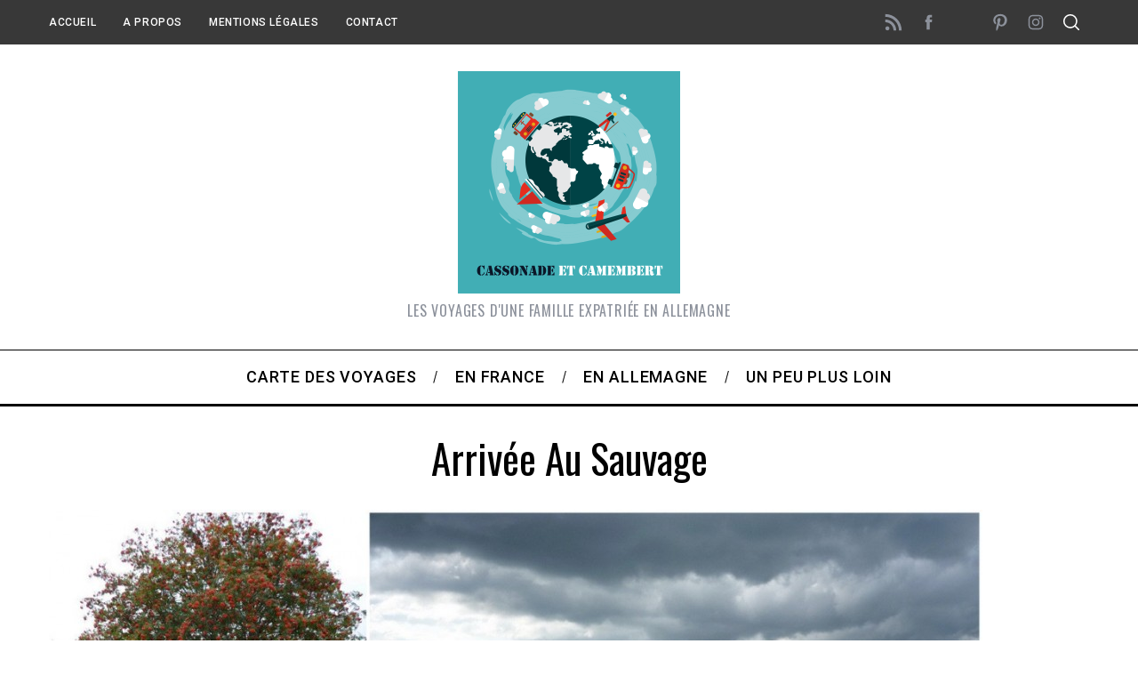

--- FILE ---
content_type: text/html; charset=UTF-8
request_url: https://www.cassonadeetcamembert.fr/2014/03/compostelle-margeride/arrivee-au-sauvage/
body_size: 17084
content:
<!doctype html>
<html lang="fr-FR">
<head>
    <meta charset="UTF-8">
    <meta name="viewport" content="width=device-width, minimum-scale=1">
    <meta name="theme-color" content="#000000">
    <link rel="profile" href="http://gmpg.org/xfn/11">
    <meta name='robots' content='index, follow, max-image-preview:large, max-snippet:-1, max-video-preview:-1' />

	<!-- This site is optimized with the Yoast SEO plugin v25.1 - https://yoast.com/wordpress/plugins/seo/ -->
	<title>Arrivée au Sauvage - Cassonade et Camembert</title>
	<link rel="canonical" href="https://www.cassonadeetcamembert.fr/2014/03/compostelle-margeride/arrivee-au-sauvage/" />
	<meta property="og:locale" content="fr_FR" />
	<meta property="og:type" content="article" />
	<meta property="og:title" content="Arrivée au Sauvage - Cassonade et Camembert" />
	<meta property="og:url" content="https://www.cassonadeetcamembert.fr/2014/03/compostelle-margeride/arrivee-au-sauvage/" />
	<meta property="og:site_name" content="Cassonade et Camembert" />
	<meta property="article:publisher" content="http://www.facebook.com/cassonadeetcamembert/" />
	<meta property="og:image" content="https://www.cassonadeetcamembert.fr/2014/03/compostelle-margeride/arrivee-au-sauvage" />
	<meta property="og:image:width" content="1200" />
	<meta property="og:image:height" content="831" />
	<meta property="og:image:type" content="image/jpeg" />
	<script type="application/ld+json" class="yoast-schema-graph">{"@context":"https://schema.org","@graph":[{"@type":"WebPage","@id":"https://www.cassonadeetcamembert.fr/2014/03/compostelle-margeride/arrivee-au-sauvage/","url":"https://www.cassonadeetcamembert.fr/2014/03/compostelle-margeride/arrivee-au-sauvage/","name":"Arrivée au Sauvage - Cassonade et Camembert","isPartOf":{"@id":"https://www.cassonadeetcamembert.fr/#website"},"primaryImageOfPage":{"@id":"https://www.cassonadeetcamembert.fr/2014/03/compostelle-margeride/arrivee-au-sauvage/#primaryimage"},"image":{"@id":"https://www.cassonadeetcamembert.fr/2014/03/compostelle-margeride/arrivee-au-sauvage/#primaryimage"},"thumbnailUrl":"https://www.cassonadeetcamembert.fr/wp-content/uploads/2009/09/Arrivée-au-Sauvage.jpg","datePublished":"2014-03-19T20:51:27+00:00","breadcrumb":{"@id":"https://www.cassonadeetcamembert.fr/2014/03/compostelle-margeride/arrivee-au-sauvage/#breadcrumb"},"inLanguage":"fr-FR","potentialAction":[{"@type":"ReadAction","target":["https://www.cassonadeetcamembert.fr/2014/03/compostelle-margeride/arrivee-au-sauvage/"]}]},{"@type":"ImageObject","inLanguage":"fr-FR","@id":"https://www.cassonadeetcamembert.fr/2014/03/compostelle-margeride/arrivee-au-sauvage/#primaryimage","url":"https://www.cassonadeetcamembert.fr/wp-content/uploads/2009/09/Arrivée-au-Sauvage.jpg","contentUrl":"https://www.cassonadeetcamembert.fr/wp-content/uploads/2009/09/Arrivée-au-Sauvage.jpg","width":1200,"height":831},{"@type":"BreadcrumbList","@id":"https://www.cassonadeetcamembert.fr/2014/03/compostelle-margeride/arrivee-au-sauvage/#breadcrumb","itemListElement":[{"@type":"ListItem","position":1,"name":"Accueil","item":"https://www.cassonadeetcamembert.fr/"},{"@type":"ListItem","position":2,"name":"Compostelle &#8211; La traversée de la Margeride","item":"https://www.cassonadeetcamembert.fr/2014/03/compostelle-margeride/"},{"@type":"ListItem","position":3,"name":"Arrivée au Sauvage"}]},{"@type":"WebSite","@id":"https://www.cassonadeetcamembert.fr/#website","url":"https://www.cassonadeetcamembert.fr/","name":"Cassonade et Camembert","description":"Les voyages d&#039;une famille expatriée en Allemagne","publisher":{"@id":"https://www.cassonadeetcamembert.fr/#organization"},"potentialAction":[{"@type":"SearchAction","target":{"@type":"EntryPoint","urlTemplate":"https://www.cassonadeetcamembert.fr/?s={search_term_string}"},"query-input":{"@type":"PropertyValueSpecification","valueRequired":true,"valueName":"search_term_string"}}],"inLanguage":"fr-FR"},{"@type":"Organization","@id":"https://www.cassonadeetcamembert.fr/#organization","name":"Cassonade et Camembert","url":"https://www.cassonadeetcamembert.fr/","logo":{"@type":"ImageObject","inLanguage":"fr-FR","@id":"https://www.cassonadeetcamembert.fr/#/schema/logo/image/","url":"https://www.cassonadeetcamembert.fr/wp-content/uploads/2015/02/Cassonade-et-Camembert.png","contentUrl":"https://www.cassonadeetcamembert.fr/wp-content/uploads/2015/02/Cassonade-et-Camembert.png","width":250,"height":250,"caption":"Cassonade et Camembert"},"image":{"@id":"https://www.cassonadeetcamembert.fr/#/schema/logo/image/"},"sameAs":["http://www.facebook.com/cassonadeetcamembert/","http://instagram.com/cassonadeetcamembert/","https://www.pinterest.com/cassonadeetc/"]}]}</script>
	<!-- / Yoast SEO plugin. -->


<link rel='dns-prefetch' href='//fonts.googleapis.com' />
<link rel='preconnect' href='https://fonts.gstatic.com' crossorigin />
<link rel="alternate" type="application/rss+xml" title="Cassonade et Camembert &raquo; Flux" href="https://www.cassonadeetcamembert.fr/feed/" />
<link rel="alternate" type="application/rss+xml" title="Cassonade et Camembert &raquo; Flux des commentaires" href="https://www.cassonadeetcamembert.fr/comments/feed/" />
<link rel="alternate" type="application/rss+xml" title="Cassonade et Camembert &raquo; Arrivée au Sauvage Flux des commentaires" href="https://www.cassonadeetcamembert.fr/2014/03/compostelle-margeride/arrivee-au-sauvage/feed/" />
<link rel="alternate" title="oEmbed (JSON)" type="application/json+oembed" href="https://www.cassonadeetcamembert.fr/wp-json/oembed/1.0/embed?url=https%3A%2F%2Fwww.cassonadeetcamembert.fr%2F2014%2F03%2Fcompostelle-margeride%2Farrivee-au-sauvage%2F" />
<link rel="alternate" title="oEmbed (XML)" type="text/xml+oembed" href="https://www.cassonadeetcamembert.fr/wp-json/oembed/1.0/embed?url=https%3A%2F%2Fwww.cassonadeetcamembert.fr%2F2014%2F03%2Fcompostelle-margeride%2Farrivee-au-sauvage%2F&#038;format=xml" />
		<!-- This site uses the Google Analytics by MonsterInsights plugin v9.11.1 - Using Analytics tracking - https://www.monsterinsights.com/ -->
							<script src="//www.googletagmanager.com/gtag/js?id=G-QNFZRNBTKQ"  data-cfasync="false" data-wpfc-render="false" type="text/javascript" async></script>
			<script data-cfasync="false" data-wpfc-render="false" type="text/javascript">
				var mi_version = '9.11.1';
				var mi_track_user = true;
				var mi_no_track_reason = '';
								var MonsterInsightsDefaultLocations = {"page_location":"https:\/\/www.cassonadeetcamembert.fr\/2014\/03\/compostelle-margeride\/arrivee-au-sauvage\/"};
								if ( typeof MonsterInsightsPrivacyGuardFilter === 'function' ) {
					var MonsterInsightsLocations = (typeof MonsterInsightsExcludeQuery === 'object') ? MonsterInsightsPrivacyGuardFilter( MonsterInsightsExcludeQuery ) : MonsterInsightsPrivacyGuardFilter( MonsterInsightsDefaultLocations );
				} else {
					var MonsterInsightsLocations = (typeof MonsterInsightsExcludeQuery === 'object') ? MonsterInsightsExcludeQuery : MonsterInsightsDefaultLocations;
				}

								var disableStrs = [
										'ga-disable-G-QNFZRNBTKQ',
									];

				/* Function to detect opted out users */
				function __gtagTrackerIsOptedOut() {
					for (var index = 0; index < disableStrs.length; index++) {
						if (document.cookie.indexOf(disableStrs[index] + '=true') > -1) {
							return true;
						}
					}

					return false;
				}

				/* Disable tracking if the opt-out cookie exists. */
				if (__gtagTrackerIsOptedOut()) {
					for (var index = 0; index < disableStrs.length; index++) {
						window[disableStrs[index]] = true;
					}
				}

				/* Opt-out function */
				function __gtagTrackerOptout() {
					for (var index = 0; index < disableStrs.length; index++) {
						document.cookie = disableStrs[index] + '=true; expires=Thu, 31 Dec 2099 23:59:59 UTC; path=/';
						window[disableStrs[index]] = true;
					}
				}

				if ('undefined' === typeof gaOptout) {
					function gaOptout() {
						__gtagTrackerOptout();
					}
				}
								window.dataLayer = window.dataLayer || [];

				window.MonsterInsightsDualTracker = {
					helpers: {},
					trackers: {},
				};
				if (mi_track_user) {
					function __gtagDataLayer() {
						dataLayer.push(arguments);
					}

					function __gtagTracker(type, name, parameters) {
						if (!parameters) {
							parameters = {};
						}

						if (parameters.send_to) {
							__gtagDataLayer.apply(null, arguments);
							return;
						}

						if (type === 'event') {
														parameters.send_to = monsterinsights_frontend.v4_id;
							var hookName = name;
							if (typeof parameters['event_category'] !== 'undefined') {
								hookName = parameters['event_category'] + ':' + name;
							}

							if (typeof MonsterInsightsDualTracker.trackers[hookName] !== 'undefined') {
								MonsterInsightsDualTracker.trackers[hookName](parameters);
							} else {
								__gtagDataLayer('event', name, parameters);
							}
							
						} else {
							__gtagDataLayer.apply(null, arguments);
						}
					}

					__gtagTracker('js', new Date());
					__gtagTracker('set', {
						'developer_id.dZGIzZG': true,
											});
					if ( MonsterInsightsLocations.page_location ) {
						__gtagTracker('set', MonsterInsightsLocations);
					}
										__gtagTracker('config', 'G-QNFZRNBTKQ', {"forceSSL":"true"} );
										window.gtag = __gtagTracker;										(function () {
						/* https://developers.google.com/analytics/devguides/collection/analyticsjs/ */
						/* ga and __gaTracker compatibility shim. */
						var noopfn = function () {
							return null;
						};
						var newtracker = function () {
							return new Tracker();
						};
						var Tracker = function () {
							return null;
						};
						var p = Tracker.prototype;
						p.get = noopfn;
						p.set = noopfn;
						p.send = function () {
							var args = Array.prototype.slice.call(arguments);
							args.unshift('send');
							__gaTracker.apply(null, args);
						};
						var __gaTracker = function () {
							var len = arguments.length;
							if (len === 0) {
								return;
							}
							var f = arguments[len - 1];
							if (typeof f !== 'object' || f === null || typeof f.hitCallback !== 'function') {
								if ('send' === arguments[0]) {
									var hitConverted, hitObject = false, action;
									if ('event' === arguments[1]) {
										if ('undefined' !== typeof arguments[3]) {
											hitObject = {
												'eventAction': arguments[3],
												'eventCategory': arguments[2],
												'eventLabel': arguments[4],
												'value': arguments[5] ? arguments[5] : 1,
											}
										}
									}
									if ('pageview' === arguments[1]) {
										if ('undefined' !== typeof arguments[2]) {
											hitObject = {
												'eventAction': 'page_view',
												'page_path': arguments[2],
											}
										}
									}
									if (typeof arguments[2] === 'object') {
										hitObject = arguments[2];
									}
									if (typeof arguments[5] === 'object') {
										Object.assign(hitObject, arguments[5]);
									}
									if ('undefined' !== typeof arguments[1].hitType) {
										hitObject = arguments[1];
										if ('pageview' === hitObject.hitType) {
											hitObject.eventAction = 'page_view';
										}
									}
									if (hitObject) {
										action = 'timing' === arguments[1].hitType ? 'timing_complete' : hitObject.eventAction;
										hitConverted = mapArgs(hitObject);
										__gtagTracker('event', action, hitConverted);
									}
								}
								return;
							}

							function mapArgs(args) {
								var arg, hit = {};
								var gaMap = {
									'eventCategory': 'event_category',
									'eventAction': 'event_action',
									'eventLabel': 'event_label',
									'eventValue': 'event_value',
									'nonInteraction': 'non_interaction',
									'timingCategory': 'event_category',
									'timingVar': 'name',
									'timingValue': 'value',
									'timingLabel': 'event_label',
									'page': 'page_path',
									'location': 'page_location',
									'title': 'page_title',
									'referrer' : 'page_referrer',
								};
								for (arg in args) {
																		if (!(!args.hasOwnProperty(arg) || !gaMap.hasOwnProperty(arg))) {
										hit[gaMap[arg]] = args[arg];
									} else {
										hit[arg] = args[arg];
									}
								}
								return hit;
							}

							try {
								f.hitCallback();
							} catch (ex) {
							}
						};
						__gaTracker.create = newtracker;
						__gaTracker.getByName = newtracker;
						__gaTracker.getAll = function () {
							return [];
						};
						__gaTracker.remove = noopfn;
						__gaTracker.loaded = true;
						window['__gaTracker'] = __gaTracker;
					})();
									} else {
										console.log("");
					(function () {
						function __gtagTracker() {
							return null;
						}

						window['__gtagTracker'] = __gtagTracker;
						window['gtag'] = __gtagTracker;
					})();
									}
			</script>
							<!-- / Google Analytics by MonsterInsights -->
		<style id='wp-img-auto-sizes-contain-inline-css' type='text/css'>
img:is([sizes=auto i],[sizes^="auto," i]){contain-intrinsic-size:3000px 1500px}
/*# sourceURL=wp-img-auto-sizes-contain-inline-css */
</style>
<link rel='stylesheet' id='sbi_styles-css' href='https://www.cassonadeetcamembert.fr/wp-content/plugins/instagram-feed/css/sbi-styles.min.css?ver=6.9.0' type='text/css' media='all' />
<style id='wp-emoji-styles-inline-css' type='text/css'>

	img.wp-smiley, img.emoji {
		display: inline !important;
		border: none !important;
		box-shadow: none !important;
		height: 1em !important;
		width: 1em !important;
		margin: 0 0.07em !important;
		vertical-align: -0.1em !important;
		background: none !important;
		padding: 0 !important;
	}
/*# sourceURL=wp-emoji-styles-inline-css */
</style>
<style id='wp-block-library-inline-css' type='text/css'>
:root{--wp-block-synced-color:#7a00df;--wp-block-synced-color--rgb:122,0,223;--wp-bound-block-color:var(--wp-block-synced-color);--wp-editor-canvas-background:#ddd;--wp-admin-theme-color:#007cba;--wp-admin-theme-color--rgb:0,124,186;--wp-admin-theme-color-darker-10:#006ba1;--wp-admin-theme-color-darker-10--rgb:0,107,160.5;--wp-admin-theme-color-darker-20:#005a87;--wp-admin-theme-color-darker-20--rgb:0,90,135;--wp-admin-border-width-focus:2px}@media (min-resolution:192dpi){:root{--wp-admin-border-width-focus:1.5px}}.wp-element-button{cursor:pointer}:root .has-very-light-gray-background-color{background-color:#eee}:root .has-very-dark-gray-background-color{background-color:#313131}:root .has-very-light-gray-color{color:#eee}:root .has-very-dark-gray-color{color:#313131}:root .has-vivid-green-cyan-to-vivid-cyan-blue-gradient-background{background:linear-gradient(135deg,#00d084,#0693e3)}:root .has-purple-crush-gradient-background{background:linear-gradient(135deg,#34e2e4,#4721fb 50%,#ab1dfe)}:root .has-hazy-dawn-gradient-background{background:linear-gradient(135deg,#faaca8,#dad0ec)}:root .has-subdued-olive-gradient-background{background:linear-gradient(135deg,#fafae1,#67a671)}:root .has-atomic-cream-gradient-background{background:linear-gradient(135deg,#fdd79a,#004a59)}:root .has-nightshade-gradient-background{background:linear-gradient(135deg,#330968,#31cdcf)}:root .has-midnight-gradient-background{background:linear-gradient(135deg,#020381,#2874fc)}:root{--wp--preset--font-size--normal:16px;--wp--preset--font-size--huge:42px}.has-regular-font-size{font-size:1em}.has-larger-font-size{font-size:2.625em}.has-normal-font-size{font-size:var(--wp--preset--font-size--normal)}.has-huge-font-size{font-size:var(--wp--preset--font-size--huge)}.has-text-align-center{text-align:center}.has-text-align-left{text-align:left}.has-text-align-right{text-align:right}.has-fit-text{white-space:nowrap!important}#end-resizable-editor-section{display:none}.aligncenter{clear:both}.items-justified-left{justify-content:flex-start}.items-justified-center{justify-content:center}.items-justified-right{justify-content:flex-end}.items-justified-space-between{justify-content:space-between}.screen-reader-text{border:0;clip-path:inset(50%);height:1px;margin:-1px;overflow:hidden;padding:0;position:absolute;width:1px;word-wrap:normal!important}.screen-reader-text:focus{background-color:#ddd;clip-path:none;color:#444;display:block;font-size:1em;height:auto;left:5px;line-height:normal;padding:15px 23px 14px;text-decoration:none;top:5px;width:auto;z-index:100000}html :where(.has-border-color){border-style:solid}html :where([style*=border-top-color]){border-top-style:solid}html :where([style*=border-right-color]){border-right-style:solid}html :where([style*=border-bottom-color]){border-bottom-style:solid}html :where([style*=border-left-color]){border-left-style:solid}html :where([style*=border-width]){border-style:solid}html :where([style*=border-top-width]){border-top-style:solid}html :where([style*=border-right-width]){border-right-style:solid}html :where([style*=border-bottom-width]){border-bottom-style:solid}html :where([style*=border-left-width]){border-left-style:solid}html :where(img[class*=wp-image-]){height:auto;max-width:100%}:where(figure){margin:0 0 1em}html :where(.is-position-sticky){--wp-admin--admin-bar--position-offset:var(--wp-admin--admin-bar--height,0px)}@media screen and (max-width:600px){html :where(.is-position-sticky){--wp-admin--admin-bar--position-offset:0px}}

/*# sourceURL=wp-block-library-inline-css */
</style><style id='global-styles-inline-css' type='text/css'>
:root{--wp--preset--aspect-ratio--square: 1;--wp--preset--aspect-ratio--4-3: 4/3;--wp--preset--aspect-ratio--3-4: 3/4;--wp--preset--aspect-ratio--3-2: 3/2;--wp--preset--aspect-ratio--2-3: 2/3;--wp--preset--aspect-ratio--16-9: 16/9;--wp--preset--aspect-ratio--9-16: 9/16;--wp--preset--color--black: #000000;--wp--preset--color--cyan-bluish-gray: #abb8c3;--wp--preset--color--white: #ffffff;--wp--preset--color--pale-pink: #f78da7;--wp--preset--color--vivid-red: #cf2e2e;--wp--preset--color--luminous-vivid-orange: #ff6900;--wp--preset--color--luminous-vivid-amber: #fcb900;--wp--preset--color--light-green-cyan: #7bdcb5;--wp--preset--color--vivid-green-cyan: #00d084;--wp--preset--color--pale-cyan-blue: #8ed1fc;--wp--preset--color--vivid-cyan-blue: #0693e3;--wp--preset--color--vivid-purple: #9b51e0;--wp--preset--gradient--vivid-cyan-blue-to-vivid-purple: linear-gradient(135deg,rgb(6,147,227) 0%,rgb(155,81,224) 100%);--wp--preset--gradient--light-green-cyan-to-vivid-green-cyan: linear-gradient(135deg,rgb(122,220,180) 0%,rgb(0,208,130) 100%);--wp--preset--gradient--luminous-vivid-amber-to-luminous-vivid-orange: linear-gradient(135deg,rgb(252,185,0) 0%,rgb(255,105,0) 100%);--wp--preset--gradient--luminous-vivid-orange-to-vivid-red: linear-gradient(135deg,rgb(255,105,0) 0%,rgb(207,46,46) 100%);--wp--preset--gradient--very-light-gray-to-cyan-bluish-gray: linear-gradient(135deg,rgb(238,238,238) 0%,rgb(169,184,195) 100%);--wp--preset--gradient--cool-to-warm-spectrum: linear-gradient(135deg,rgb(74,234,220) 0%,rgb(151,120,209) 20%,rgb(207,42,186) 40%,rgb(238,44,130) 60%,rgb(251,105,98) 80%,rgb(254,248,76) 100%);--wp--preset--gradient--blush-light-purple: linear-gradient(135deg,rgb(255,206,236) 0%,rgb(152,150,240) 100%);--wp--preset--gradient--blush-bordeaux: linear-gradient(135deg,rgb(254,205,165) 0%,rgb(254,45,45) 50%,rgb(107,0,62) 100%);--wp--preset--gradient--luminous-dusk: linear-gradient(135deg,rgb(255,203,112) 0%,rgb(199,81,192) 50%,rgb(65,88,208) 100%);--wp--preset--gradient--pale-ocean: linear-gradient(135deg,rgb(255,245,203) 0%,rgb(182,227,212) 50%,rgb(51,167,181) 100%);--wp--preset--gradient--electric-grass: linear-gradient(135deg,rgb(202,248,128) 0%,rgb(113,206,126) 100%);--wp--preset--gradient--midnight: linear-gradient(135deg,rgb(2,3,129) 0%,rgb(40,116,252) 100%);--wp--preset--font-size--small: 13px;--wp--preset--font-size--medium: 20px;--wp--preset--font-size--large: 36px;--wp--preset--font-size--x-large: 42px;--wp--preset--spacing--20: 0.44rem;--wp--preset--spacing--30: 0.67rem;--wp--preset--spacing--40: 1rem;--wp--preset--spacing--50: 1.5rem;--wp--preset--spacing--60: 2.25rem;--wp--preset--spacing--70: 3.38rem;--wp--preset--spacing--80: 5.06rem;--wp--preset--shadow--natural: 6px 6px 9px rgba(0, 0, 0, 0.2);--wp--preset--shadow--deep: 12px 12px 50px rgba(0, 0, 0, 0.4);--wp--preset--shadow--sharp: 6px 6px 0px rgba(0, 0, 0, 0.2);--wp--preset--shadow--outlined: 6px 6px 0px -3px rgb(255, 255, 255), 6px 6px rgb(0, 0, 0);--wp--preset--shadow--crisp: 6px 6px 0px rgb(0, 0, 0);}:where(.is-layout-flex){gap: 0.5em;}:where(.is-layout-grid){gap: 0.5em;}body .is-layout-flex{display: flex;}.is-layout-flex{flex-wrap: wrap;align-items: center;}.is-layout-flex > :is(*, div){margin: 0;}body .is-layout-grid{display: grid;}.is-layout-grid > :is(*, div){margin: 0;}:where(.wp-block-columns.is-layout-flex){gap: 2em;}:where(.wp-block-columns.is-layout-grid){gap: 2em;}:where(.wp-block-post-template.is-layout-flex){gap: 1.25em;}:where(.wp-block-post-template.is-layout-grid){gap: 1.25em;}.has-black-color{color: var(--wp--preset--color--black) !important;}.has-cyan-bluish-gray-color{color: var(--wp--preset--color--cyan-bluish-gray) !important;}.has-white-color{color: var(--wp--preset--color--white) !important;}.has-pale-pink-color{color: var(--wp--preset--color--pale-pink) !important;}.has-vivid-red-color{color: var(--wp--preset--color--vivid-red) !important;}.has-luminous-vivid-orange-color{color: var(--wp--preset--color--luminous-vivid-orange) !important;}.has-luminous-vivid-amber-color{color: var(--wp--preset--color--luminous-vivid-amber) !important;}.has-light-green-cyan-color{color: var(--wp--preset--color--light-green-cyan) !important;}.has-vivid-green-cyan-color{color: var(--wp--preset--color--vivid-green-cyan) !important;}.has-pale-cyan-blue-color{color: var(--wp--preset--color--pale-cyan-blue) !important;}.has-vivid-cyan-blue-color{color: var(--wp--preset--color--vivid-cyan-blue) !important;}.has-vivid-purple-color{color: var(--wp--preset--color--vivid-purple) !important;}.has-black-background-color{background-color: var(--wp--preset--color--black) !important;}.has-cyan-bluish-gray-background-color{background-color: var(--wp--preset--color--cyan-bluish-gray) !important;}.has-white-background-color{background-color: var(--wp--preset--color--white) !important;}.has-pale-pink-background-color{background-color: var(--wp--preset--color--pale-pink) !important;}.has-vivid-red-background-color{background-color: var(--wp--preset--color--vivid-red) !important;}.has-luminous-vivid-orange-background-color{background-color: var(--wp--preset--color--luminous-vivid-orange) !important;}.has-luminous-vivid-amber-background-color{background-color: var(--wp--preset--color--luminous-vivid-amber) !important;}.has-light-green-cyan-background-color{background-color: var(--wp--preset--color--light-green-cyan) !important;}.has-vivid-green-cyan-background-color{background-color: var(--wp--preset--color--vivid-green-cyan) !important;}.has-pale-cyan-blue-background-color{background-color: var(--wp--preset--color--pale-cyan-blue) !important;}.has-vivid-cyan-blue-background-color{background-color: var(--wp--preset--color--vivid-cyan-blue) !important;}.has-vivid-purple-background-color{background-color: var(--wp--preset--color--vivid-purple) !important;}.has-black-border-color{border-color: var(--wp--preset--color--black) !important;}.has-cyan-bluish-gray-border-color{border-color: var(--wp--preset--color--cyan-bluish-gray) !important;}.has-white-border-color{border-color: var(--wp--preset--color--white) !important;}.has-pale-pink-border-color{border-color: var(--wp--preset--color--pale-pink) !important;}.has-vivid-red-border-color{border-color: var(--wp--preset--color--vivid-red) !important;}.has-luminous-vivid-orange-border-color{border-color: var(--wp--preset--color--luminous-vivid-orange) !important;}.has-luminous-vivid-amber-border-color{border-color: var(--wp--preset--color--luminous-vivid-amber) !important;}.has-light-green-cyan-border-color{border-color: var(--wp--preset--color--light-green-cyan) !important;}.has-vivid-green-cyan-border-color{border-color: var(--wp--preset--color--vivid-green-cyan) !important;}.has-pale-cyan-blue-border-color{border-color: var(--wp--preset--color--pale-cyan-blue) !important;}.has-vivid-cyan-blue-border-color{border-color: var(--wp--preset--color--vivid-cyan-blue) !important;}.has-vivid-purple-border-color{border-color: var(--wp--preset--color--vivid-purple) !important;}.has-vivid-cyan-blue-to-vivid-purple-gradient-background{background: var(--wp--preset--gradient--vivid-cyan-blue-to-vivid-purple) !important;}.has-light-green-cyan-to-vivid-green-cyan-gradient-background{background: var(--wp--preset--gradient--light-green-cyan-to-vivid-green-cyan) !important;}.has-luminous-vivid-amber-to-luminous-vivid-orange-gradient-background{background: var(--wp--preset--gradient--luminous-vivid-amber-to-luminous-vivid-orange) !important;}.has-luminous-vivid-orange-to-vivid-red-gradient-background{background: var(--wp--preset--gradient--luminous-vivid-orange-to-vivid-red) !important;}.has-very-light-gray-to-cyan-bluish-gray-gradient-background{background: var(--wp--preset--gradient--very-light-gray-to-cyan-bluish-gray) !important;}.has-cool-to-warm-spectrum-gradient-background{background: var(--wp--preset--gradient--cool-to-warm-spectrum) !important;}.has-blush-light-purple-gradient-background{background: var(--wp--preset--gradient--blush-light-purple) !important;}.has-blush-bordeaux-gradient-background{background: var(--wp--preset--gradient--blush-bordeaux) !important;}.has-luminous-dusk-gradient-background{background: var(--wp--preset--gradient--luminous-dusk) !important;}.has-pale-ocean-gradient-background{background: var(--wp--preset--gradient--pale-ocean) !important;}.has-electric-grass-gradient-background{background: var(--wp--preset--gradient--electric-grass) !important;}.has-midnight-gradient-background{background: var(--wp--preset--gradient--midnight) !important;}.has-small-font-size{font-size: var(--wp--preset--font-size--small) !important;}.has-medium-font-size{font-size: var(--wp--preset--font-size--medium) !important;}.has-large-font-size{font-size: var(--wp--preset--font-size--large) !important;}.has-x-large-font-size{font-size: var(--wp--preset--font-size--x-large) !important;}
/*# sourceURL=global-styles-inline-css */
</style>

<style id='classic-theme-styles-inline-css' type='text/css'>
/*! This file is auto-generated */
.wp-block-button__link{color:#fff;background-color:#32373c;border-radius:9999px;box-shadow:none;text-decoration:none;padding:calc(.667em + 2px) calc(1.333em + 2px);font-size:1.125em}.wp-block-file__button{background:#32373c;color:#fff;text-decoration:none}
/*# sourceURL=/wp-includes/css/classic-themes.min.css */
</style>
<link rel='stylesheet' id='contact-form-7-css' href='https://www.cassonadeetcamembert.fr/wp-content/plugins/contact-form-7/includes/css/styles.css?ver=6.0.6' type='text/css' media='all' />
<link rel='stylesheet' id='sc-frontend-style-css' href='https://www.cassonadeetcamembert.fr/wp-content/plugins/shortcodes-indep/css/frontend-style.css?ver=6.9' type='text/css' media='all' />
<link rel='stylesheet' id='stcr-style-css' href='https://www.cassonadeetcamembert.fr/wp-content/plugins/subscribe-to-comments-reloaded/includes/css/stcr-style.css?ver=6.9' type='text/css' media='all' />
<link rel='stylesheet' id='main-style-css' href='https://www.cassonadeetcamembert.fr/wp-content/themes/simplemag/style.css?ver=5.5' type='text/css' media='all' />
<link rel="preload" as="style" href="https://fonts.googleapis.com/css?family=Roboto:500%7COswald%7CLato&#038;display=swap&#038;ver=1619512322" /><link rel="stylesheet" href="https://fonts.googleapis.com/css?family=Roboto:500%7COswald%7CLato&#038;display=swap&#038;ver=1619512322" media="print" onload="this.media='all'"><noscript><link rel="stylesheet" href="https://fonts.googleapis.com/css?family=Roboto:500%7COswald%7CLato&#038;display=swap&#038;ver=1619512322" /></noscript><style id='simplemag-inline-css-inline-css' type='text/css'>
:root { --site-background: #fff; --site-color: #444; --hp-sections-space: 100px; } .site-header .site-branding { max-width: 250px; } .main-menu .sub-links .active-link, .main-menu .mega-menu-item:hover .item-title a, .main-menu > ul > .sub-menu-columns > .sub-menu > .sub-links > li > a { color: #ffcc0d; } .main-menu .sub-menu-two-columns > .sub-menu > .sub-links li a:after { background-color: #ffcc0d; } .main-menu .posts-loading:after { border-top-color: #ffcc0d; border-bottom-color: #ffcc0d; } .main-menu > ul > .link-arrow > a > span:after { border-color: transparent transparent #ffcc0d; } .main-menu > ul > li > .sub-menu { border-top-color: #ffcc0d; } .sidebar .widget { border-bottom-color: #000; } .footer-sidebar .widget_rss li:after, .footer-sidebar .widget_pages li:after, .footer-sidebar .widget_nav_menu li:after, .footer-sidebar .widget_categories ul li:after, .footer-sidebar .widget_recent_entries li:after, .footer-sidebar .widget_recent_comments li:after, .widget_nav_menu li:not(:last-of-type):after { background-color: #585b61; } .entry-title, .section-title { text-transform: capitalize; } @media only screen and (min-width: 960px) { .gallery-carousel__image img { height: 580px; } } .global-sliders .entry-title, .full-width-image .title, .full-width-video .title {font-size: 18px;} @media screen and (min-width: 300px) { .global-sliders .entry-title, .full-width-image .title, .full-width-video .title { font-size: calc(18px + (42 - 18) * ((100vw - 300px) / (1600 - 300))); } } @media screen and (min-width: 1600px) { .global-sliders .entry-title, .full-width-image .title, .full-width-video .title {font-size: 42px;} }.section-title .title {font-size: 22px;} @media screen and (min-width: 300px) { .section-title .title { font-size: calc(22px + (48 - 22) * ((100vw - 300px) / (1600 - 300))); } } @media screen and (min-width: 1600px) { .section-title .title {font-size: 48px;} }.page-title .entry-title {font-size: 24px;} @media screen and (min-width: 300px) { .page-title .entry-title { font-size: calc(24px + (52 - 24) * ((100vw - 300px) / (1600 - 300))); } } @media screen and (min-width: 1600px) { .page-title .entry-title {font-size: 52px;} }.entries .entry-title {font-size: 18px;} @media screen and (min-width: 300px) { .entries .entry-title { font-size: calc(18px + (24 - 18) * ((100vw - 300px) / (1600 - 300))); } } @media screen and (min-width: 1600px) { .entries .entry-title {font-size: 24px;} }
/*# sourceURL=simplemag-inline-css-inline-css */
</style>
<link rel='stylesheet' id='jquery.lightbox.min.css-css' href='https://www.cassonadeetcamembert.fr/wp-content/plugins/wp-jquery-lightbox/lightboxes/wp-jquery-lightbox/styles/lightbox.min.css?ver=2.3.4' type='text/css' media='all' />
<link rel='stylesheet' id='jqlb-overrides-css' href='https://www.cassonadeetcamembert.fr/wp-content/plugins/wp-jquery-lightbox/lightboxes/wp-jquery-lightbox/styles/overrides.css?ver=2.3.4' type='text/css' media='all' />
<style id='jqlb-overrides-inline-css' type='text/css'>

			#outerImageContainer {
				box-shadow: 0 0 4px 2px rgba(0,0,0,.2);
			}
			#imageContainer{
				padding: 6px;
			}
			#imageDataContainer {
				box-shadow: 0 4px 0 0 #fff, 0 0 4px 2px rgba(0,0,0,.1);
				z-index: 99;
			}
			#prevArrow,
			#nextArrow{
				background-color: rgba(255,255,255,.7;
				color: #000000;
			}
/*# sourceURL=jqlb-overrides-inline-css */
</style>
<script type="text/javascript" src="https://www.cassonadeetcamembert.fr/wp-content/plugins/google-analytics-for-wordpress/assets/js/frontend-gtag.min.js?ver=9.11.1" id="monsterinsights-frontend-script-js" async="async" data-wp-strategy="async"></script>
<script data-cfasync="false" data-wpfc-render="false" type="text/javascript" id='monsterinsights-frontend-script-js-extra'>/* <![CDATA[ */
var monsterinsights_frontend = {"js_events_tracking":"true","download_extensions":"doc,pdf,ppt,zip,xls,docx,pptx,xlsx","inbound_paths":"[]","home_url":"https:\/\/www.cassonadeetcamembert.fr","hash_tracking":"false","v4_id":"G-QNFZRNBTKQ"};/* ]]> */
</script>
<script type="text/javascript" src="https://www.cassonadeetcamembert.fr/wp-includes/js/jquery/jquery.min.js?ver=3.7.1" id="jquery-core-js"></script>
<script type="text/javascript" src="https://www.cassonadeetcamembert.fr/wp-includes/js/jquery/jquery-migrate.min.js?ver=3.4.1" id="jquery-migrate-js"></script>
<link rel="https://api.w.org/" href="https://www.cassonadeetcamembert.fr/wp-json/" /><link rel="alternate" title="JSON" type="application/json" href="https://www.cassonadeetcamembert.fr/wp-json/wp/v2/media/6750" /><link rel="EditURI" type="application/rsd+xml" title="RSD" href="https://www.cassonadeetcamembert.fr/xmlrpc.php?rsd" />
<meta name="generator" content="WordPress 6.9" />
<link rel='shortlink' href='https://www.cassonadeetcamembert.fr/?p=6750' />
<meta name="generator" content="Redux 4.5.7" /><style type="text/css">.recentcomments a{display:inline !important;padding:0 !important;margin:0 !important;}</style><style id="ti_option-dynamic-css" title="dynamic-css" class="redux-options-output">:root{--font_titles-font-family:Oswald;--titles_size-font-size:48px;--silder_titles_size-font-size:42px;--post_item_titles_size-font-size:24px;--single_font_size-font-size:52px;--font_text-font-family:Lato;--entry_content_font-font-size:18px;--entry_content_font-line-height:28px;--main_site_color:#ffcc0d;--secondary_site_color:#383838;--header_site_color:#ffffff;--site_top_strip_links-regular:#ffffff;--site_top_strip_links-hover:#ffcc0d;--slider_tint:#000000;--slider_tint_strength:0.1;--slider_tint_strength_hover:0.7;--footer_color:#242628;--footer_titles:#ffcc0d;--footer_text:#8c919b;--footer_links-regular:#8c919b;--footer_links-hover:#ffcc0d;}.menu, .entry-meta, .see-more, .read-more, .read-more-link, .nav-title, .related-posts-tabs li a, #submit, .copyright{font-family:Roboto;font-weight:500;font-style:normal;}.secondary-menu > ul > li{font-size:12px;}.main-menu > ul > li{font-size:18px;}.top-strip, .secondary-menu .sub-menu, .top-strip .search-form input[type="text"], .top-strip .social li ul{background-color:#383838;}.top-strip .social li a{color:#8c919b;}.main-menu{background-color:#ffffff;}.main-menu > ul > li{color:#000;}.main-menu > ul > li:hover{color:#333;}.main-menu > ul > li > a:before{background-color:#eeeeee;}.main-menu{border-top:1px solid #000;}.main-menu{border-bottom:3px solid #000;}.main-menu .sub-menu{background-color:#383838;}.main-menu .sub-menu li, .mega-menu-posts .item-title{color:#ffffff;}.main-menu .sub-menu li:hover, .mega-menu-posts .item-title:hover{color:#ffcc0d;}.sidebar{border-top:1px solid #000;border-bottom:1px solid #000;border-left:1px solid #000;border-right:1px solid #000;}.slide-dock{background-color:#ffffff;}.slide-dock__title, .slide-dock p{color:#000000;}.slide-dock .entry-meta a, .slide-dock .entry-title{color:#000000;}.footer-border-top, .footer-sidebar .widget-area:before, .footer-sidebar .widget{border-top:1px dotted #585b61;border-bottom:1px dotted #585b61;border-left:1px dotted #585b61;border-right:1px dotted #585b61;}.full-width-sidebar{background-color:#f8f8f8;}.full-width-sidebar, .full-width-sidebar a{color:#000000;}.copyright{background-color:#222222;}.copyright, .copyright a{color:#8c919b;}</style></head>

<body class="attachment wp-singular attachment-template-default single single-attachment postid-6750 attachmentid-6750 attachment-jpeg wp-embed-responsive wp-theme-simplemag simplemag-5-5 ltr top-strip-fixed layout-full">

    <section class="no-print top-strip">

        
        <div class="wrapper">

            <div id="mobile-menu-reveal" class="icon-button mobile-menu-reveal"><i class="hamburger-icon"></i></div>

            
            
        <nav class="secondary-menu" role="navigation" aria-label="Secondary Menu"><ul id="secondary_menu" class="menu"><li id="menu-item-11749" class="menu-item menu-item-type-custom menu-item-object-custom menu-item-home menu-item-11749"><a href="http://www.cassonadeetcamembert.fr/">Accueil</a></li>
<li id="menu-item-11748" class="menu-item menu-item-type-post_type menu-item-object-page menu-item-11748"><a href="https://www.cassonadeetcamembert.fr/about/">A propos</a></li>
<li id="menu-item-11775" class="menu-item menu-item-type-post_type menu-item-object-page menu-item-11775"><a href="https://www.cassonadeetcamembert.fr/mentions-legales/">Mentions légales</a></li>
<li id="menu-item-11747" class="menu-item menu-item-type-post_type menu-item-object-page menu-item-11747"><a href="https://www.cassonadeetcamembert.fr/contact/">Contact</a></li>
</ul></nav>
            
                <div class="right-side">

                    <ul class="social">
		<li><a href="#" class="social-share-link"><svg class="sm-svg-icon icon-share" width="22" height="22" aria-hidden="true" role="img" focusable="false" xmlns="http://www.w3.org/2000/svg" viewBox="0 0 1792 1792"><path d="M1792 640q0 26-19 45l-512 512q-19 19-45 19t-45-19-19-45V896H928q-98 0-175.5 6t-154 21.5-133 42.5-105.5 69.5-80 101-48.5 138.5-17.5 181q0 55 5 123 0 6 2.5 23.5t2.5 26.5q0 15-8.5 25t-23.5 10q-16 0-28-17-7-9-13-22t-13.5-30-10.5-24Q0 1286 0 1120q0-199 53-333 162-403 875-403h224V128q0-26 19-45t45-19 45 19l512 512q19 19 19 45z"></path></svg></a>
			<ul><li><a href="http://www.cassonadeetcamembert.fr/feed" class="link-feed" target="_blank"><svg class="sm-svg-icon icon-feed" width="22" height="22" aria-hidden="true" role="img" focusable="false" viewBox="0 0 24 24" version="1.1" xmlns="http://www.w3.org/2000/svg" xmlns:xlink="http://www.w3.org/1999/xlink"><path d="M2,8.667V12c5.515,0,10,4.485,10,10h3.333C15.333,14.637,9.363,8.667,2,8.667z M2,2v3.333 c9.19,0,16.667,7.477,16.667,16.667H22C22,10.955,13.045,2,2,2z M4.5,17C3.118,17,2,18.12,2,19.5S3.118,22,4.5,22S7,20.88,7,19.5 S5.882,17,4.5,17z"></path></svg></a></li><li><a href="https://www.facebook.com/cassonadeetcamembert" class="link-facebook" target="_blank"><svg class="sm-svg-icon icon-facebook" width="22" height="22" aria-hidden="true" role="img" focusable="false" viewBox="0 0 24 24" version="1.1" xmlns="http://www.w3.org/2000/svg" xmlns:xlink="http://www.w3.org/1999/xlink"><path d="M15.717 8.828h-2.848V6.96c0-.701.465-.865.792-.865h2.01V3.011L12.903 3C9.83 3 9.131 5.3 9.131 6.773v2.055H7.353v3.179h1.778V21h3.738v-8.993h2.522l.326-3.179z"/></svg></a></li><li><a href="https://plus.google.com/+CassonadeetcamembertFr" class="link-google-plus" target="_blank"></a></li><li><a href="https://www.pinterest.com/cassonadeetc/" class="link-pinterest" target="_blank"><svg class="sm-svg-icon icon-pinterest" width="22" height="22" aria-hidden="true" role="img" focusable="false" viewBox="0 0 24 24" version="1.1" xmlns="http://www.w3.org/2000/svg" xmlns:xlink="http://www.w3.org/1999/xlink"><path d="M12.289,2C6.617,2,3.606,5.648,3.606,9.622c0,1.846,1.025,4.146,2.666,4.878c0.25,0.111,0.381,0.063,0.439-0.169 c0.044-0.175,0.267-1.029,0.365-1.428c0.032-0.128,0.017-0.237-0.091-0.362C6.445,11.911,6.01,10.75,6.01,9.668 c0-2.777,2.194-5.464,5.933-5.464c3.23,0,5.49,2.108,5.49,5.122c0,3.407-1.794,5.768-4.13,5.768c-1.291,0-2.257-1.021-1.948-2.277 c0.372-1.495,1.089-3.112,1.089-4.191c0-0.967-0.542-1.775-1.663-1.775c-1.319,0-2.379,1.309-2.379,3.059 c0,1.115,0.394,1.869,0.394,1.869s-1.302,5.279-1.54,6.261c-0.405,1.666,0.053,4.368,0.094,4.604 c0.021,0.126,0.167,0.169,0.25,0.063c0.129-0.165,1.699-2.419,2.142-4.051c0.158-0.59,0.817-2.995,0.817-2.995 c0.43,0.784,1.681,1.446,3.013,1.446c3.963,0,6.822-3.494,6.822-7.833C20.394,5.112,16.849,2,12.289,2"></path></svg></a></li><li><a href="http://instagram.com/cassonadeetcamembert/" class="link-instagram" target="_blank"><svg class="sm-svg-icon icon-instagram" width="22" height="22" aria-hidden="true" role="img" focusable="false" viewBox="0 0 24 24" version="1.1" xmlns="http://www.w3.org/2000/svg" xmlns:xlink="http://www.w3.org/1999/xlink"><path d="M12,4.622c2.403,0,2.688,0.009,3.637,0.052c0.877,0.04,1.354,0.187,1.671,0.31c0.42,0.163,0.72,0.358,1.035,0.673 c0.315,0.315,0.51,0.615,0.673,1.035c0.123,0.317,0.27,0.794,0.31,1.671c0.043,0.949,0.052,1.234,0.052,3.637 s-0.009,2.688-0.052,3.637c-0.04,0.877-0.187,1.354-0.31,1.671c-0.163,0.42-0.358,0.72-0.673,1.035 c-0.315,0.315-0.615,0.51-1.035,0.673c-0.317,0.123-0.794,0.27-1.671,0.31c-0.949,0.043-1.233,0.052-3.637,0.052 s-2.688-0.009-3.637-0.052c-0.877-0.04-1.354-0.187-1.671-0.31c-0.42-0.163-0.72-0.358-1.035-0.673 c-0.315-0.315-0.51-0.615-0.673-1.035c-0.123-0.317-0.27-0.794-0.31-1.671C4.631,14.688,4.622,14.403,4.622,12 s0.009-2.688,0.052-3.637c0.04-0.877,0.187-1.354,0.31-1.671c0.163-0.42,0.358-0.72,0.673-1.035 c0.315-0.315,0.615-0.51,1.035-0.673c0.317-0.123,0.794-0.27,1.671-0.31C9.312,4.631,9.597,4.622,12,4.622 M12,3 C9.556,3,9.249,3.01,8.289,3.054C7.331,3.098,6.677,3.25,6.105,3.472C5.513,3.702,5.011,4.01,4.511,4.511 c-0.5,0.5-0.808,1.002-1.038,1.594C3.25,6.677,3.098,7.331,3.054,8.289C3.01,9.249,3,9.556,3,12c0,2.444,0.01,2.751,0.054,3.711 c0.044,0.958,0.196,1.612,0.418,2.185c0.23,0.592,0.538,1.094,1.038,1.594c0.5,0.5,1.002,0.808,1.594,1.038 c0.572,0.222,1.227,0.375,2.185,0.418C9.249,20.99,9.556,21,12,21s2.751-0.01,3.711-0.054c0.958-0.044,1.612-0.196,2.185-0.418 c0.592-0.23,1.094-0.538,1.594-1.038c0.5-0.5,0.808-1.002,1.038-1.594c0.222-0.572,0.375-1.227,0.418-2.185 C20.99,14.751,21,14.444,21,12s-0.01-2.751-0.054-3.711c-0.044-0.958-0.196-1.612-0.418-2.185c-0.23-0.592-0.538-1.094-1.038-1.594 c-0.5-0.5-1.002-0.808-1.594-1.038c-0.572-0.222-1.227-0.375-2.185-0.418C14.751,3.01,14.444,3,12,3L12,3z M12,7.378 c-2.552,0-4.622,2.069-4.622,4.622S9.448,16.622,12,16.622s4.622-2.069,4.622-4.622S14.552,7.378,12,7.378z M12,15 c-1.657,0-3-1.343-3-3s1.343-3,3-3s3,1.343,3,3S13.657,15,12,15z M16.804,6.116c-0.596,0-1.08,0.484-1.08,1.08 s0.484,1.08,1.08,1.08c0.596,0,1.08-0.484,1.08-1.08S17.401,6.116,16.804,6.116z"></path></svg></a></li>		</ul>
		</li>
	</ul>
                    <div id="search-reveal" class="icon-button search-reveal"><svg class="sm-svg-icon icon-search" width="18" height="18" aria-hidden="true" role="img" xmlns="http://www.w3.org/2000/svg" viewBox="0 0 24 24"><path d="M0 10.498c0 5.786 4.711 10.498 10.497 10.498 2.514 0 4.819-.882 6.627-2.362l8.364 8.365L27 25.489l-8.366-8.365a10.4189 10.4189 0 0 0 2.361-6.626C20.995 4.712 16.284 0 10.497 0 4.711 0 0 4.712 0 10.498zm2.099 0c0-4.65 3.748-8.398 8.398-8.398 4.651 0 8.398 3.748 8.398 8.398 0 4.651-3.747 8.398-8.398 8.398-4.65 0-8.398-3.747-8.398-8.398z"></path></svg></div>
                    
                </div>

            
        </div><!-- .wrapper -->

    </section><!-- .top-strip -->



        <header id="masthead" class="site-header" role="banner" class="clearfix">
        <div id="branding" class="anmtd">
            <div class="wrapper">
            
<div class="header-row header-default">
    <a href="https://www.cassonadeetcamembert.fr" class="site-branding" rel="home"><img class="site-logo" src="https://www.cassonadeetcamembert.fr/wp-content/uploads/2015/02/Cassonade-et-Camembert.png" alt="Cassonade et Camembert - Les voyages d&#039;une famille expatriée en Allemagne" width="250" height="250" /></a>
        <span class="tagline">Les voyages d&#039;une famille expatriée en Allemagne</span>
    </div><!-- .header-default -->            </div><!-- .wrapper -->
        </div><!-- #branding -->
    </header><!-- #masthead -->
    
    
    
        <nav class="no-print anmtd main-menu" role="navigation" aria-label="Main Menu"><ul id="main_menu" class="menu"><li id="menu-item-429" class="menu-item menu-item-type-post_type menu-item-object-page"><a href="https://www.cassonadeetcamembert.fr/carte/"><span>Carte des voyages</span></a></li>
<li id="menu-item-1584" class="menu-item menu-item-type-taxonomy menu-item-object-category menu-item-has-children"><a href="https://www.cassonadeetcamembert.fr/category/recits-de-voyages/france/"><span>En France</span></a><div class="sub-menu"><div class="sub-posts"><div class="clearfix mega-menu-container mega-menu-ajax"></div></div>
<ul class="sub-links">
	<li id="menu-item-4134" class="menu-item menu-item-type-taxonomy menu-item-object-category"><a href="https://www.cassonadeetcamembert.fr/category/recits-de-voyages/france/alsace/"><span>Alsace</span></a><div class="sub-menu"></div>
</li>
	<li id="menu-item-8113" class="menu-item menu-item-type-taxonomy menu-item-object-category"><a href="https://www.cassonadeetcamembert.fr/category/recits-de-voyages/france/aquitaine/"><span>Aquitaine</span></a><div class="sub-menu"></div>
</li>
	<li id="menu-item-6677" class="menu-item menu-item-type-taxonomy menu-item-object-category"><a href="https://www.cassonadeetcamembert.fr/category/recits-de-voyages/france/auvergne/"><span>Auvergne</span></a><div class="sub-menu"></div>
</li>
	<li id="menu-item-4171" class="menu-item menu-item-type-taxonomy menu-item-object-category"><a href="https://www.cassonadeetcamembert.fr/category/recits-de-voyages/france/bourgogne/"><span>Bourgogne</span></a><div class="sub-menu"></div>
</li>
	<li id="menu-item-9753" class="menu-item menu-item-type-taxonomy menu-item-object-category"><a href="https://www.cassonadeetcamembert.fr/category/recits-de-voyages/france/bretagne/"><span>Bretagne</span></a><div class="sub-menu"></div>
</li>
	<li id="menu-item-4291" class="menu-item menu-item-type-taxonomy menu-item-object-category"><a href="https://www.cassonadeetcamembert.fr/category/recits-de-voyages/france/centre/"><span>Centre</span></a><div class="sub-menu"></div>
</li>
	<li id="menu-item-8114" class="menu-item menu-item-type-taxonomy menu-item-object-category"><a href="https://www.cassonadeetcamembert.fr/category/recits-de-voyages/france/franche-comte/"><span>Franche-comté</span></a><div class="sub-menu"></div>
</li>
	<li id="menu-item-4346" class="menu-item menu-item-type-taxonomy menu-item-object-category"><a href="https://www.cassonadeetcamembert.fr/category/recits-de-voyages/france/ile-de-france/"><span>Ile-de-France</span></a><div class="sub-menu"></div>
</li>
	<li id="menu-item-6766" class="menu-item menu-item-type-taxonomy menu-item-object-category"><a href="https://www.cassonadeetcamembert.fr/category/recits-de-voyages/france/langudoc-roussillon/"><span>Languedoc-Roussillon</span></a><div class="sub-menu"></div>
</li>
	<li id="menu-item-4138" class="menu-item menu-item-type-taxonomy menu-item-object-category"><a href="https://www.cassonadeetcamembert.fr/category/recits-de-voyages/france/lorraine/"><span>Lorraine</span></a><div class="sub-menu"></div>
</li>
	<li id="menu-item-6802" class="menu-item menu-item-type-taxonomy menu-item-object-category"><a href="https://www.cassonadeetcamembert.fr/category/recits-de-voyages/france/midi-pyrenees/"><span>Midi-Pyrénées</span></a><div class="sub-menu"></div>
</li>
	<li id="menu-item-685" class="menu-item menu-item-type-taxonomy menu-item-object-category"><a href="https://www.cassonadeetcamembert.fr/category/recits-de-voyages/france/nord-pas-de-calais/"><span>Nord-Pas-de-Calais</span></a><div class="sub-menu"></div>
</li>
	<li id="menu-item-4323" class="menu-item menu-item-type-taxonomy menu-item-object-category"><a href="https://www.cassonadeetcamembert.fr/category/recits-de-voyages/france/normandie/"><span>Normandie</span></a><div class="sub-menu"></div>
</li>
	<li id="menu-item-687" class="menu-item menu-item-type-taxonomy menu-item-object-category"><a href="https://www.cassonadeetcamembert.fr/category/recits-de-voyages/france/pays-de-la-loire/"><span>Pays de la Loire</span></a><div class="sub-menu"></div>
</li>
	<li id="menu-item-6954" class="menu-item menu-item-type-taxonomy menu-item-object-category"><a href="https://www.cassonadeetcamembert.fr/category/recits-de-voyages/france/provence-alpes-cote-dazur/"><span>Provence-Alpes-Côte d&#8217;Azur</span></a><div class="sub-menu"></div>
</li>
	<li id="menu-item-1513" class="menu-item menu-item-type-taxonomy menu-item-object-category"><a href="https://www.cassonadeetcamembert.fr/category/recits-de-voyages/france/rhone-alpes/"><span>Rhône-Alpes</span></a><div class="sub-menu"></div>
</li>
</ul>
</div>
</li>
<li id="menu-item-1585" class="menu-item menu-item-type-taxonomy menu-item-object-category menu-item-has-children"><a href="https://www.cassonadeetcamembert.fr/category/recits-de-voyages/allemagne/"><span>En Allemagne</span></a><div class="sub-menu"><div class="sub-posts"><div class="clearfix mega-menu-container mega-menu-ajax"></div></div>
<ul class="sub-links">
	<li id="menu-item-667" class="menu-item menu-item-type-taxonomy menu-item-object-category"><a href="https://www.cassonadeetcamembert.fr/category/recits-de-voyages/allemagne/bade-wurtemberg/"><span>Bade-Wurtemberg</span></a><div class="sub-menu"></div>
</li>
	<li id="menu-item-13968" class="menu-item menu-item-type-taxonomy menu-item-object-category"><a href="https://www.cassonadeetcamembert.fr/category/recits-de-voyages/allemagne/basse-saxe/"><span>Basse-Saxe</span></a><div class="sub-menu"></div>
</li>
	<li id="menu-item-668" class="menu-item menu-item-type-taxonomy menu-item-object-category"><a href="https://www.cassonadeetcamembert.fr/category/recits-de-voyages/allemagne/baviere/"><span>Bavière</span></a><div class="sub-menu"></div>
</li>
	<li id="menu-item-6679" class="menu-item menu-item-type-taxonomy menu-item-object-category"><a href="https://www.cassonadeetcamembert.fr/category/recits-de-voyages/allemagne/hamburg/"><span>Hamburg</span></a><div class="sub-menu"></div>
</li>
	<li id="menu-item-670" class="menu-item menu-item-type-taxonomy menu-item-object-category"><a href="https://www.cassonadeetcamembert.fr/category/recits-de-voyages/allemagne/hesse/"><span>Hesse</span></a><div class="sub-menu"></div>
</li>
	<li id="menu-item-671" class="menu-item menu-item-type-taxonomy menu-item-object-category"><a href="https://www.cassonadeetcamembert.fr/category/recits-de-voyages/allemagne/rhenanie-du-nord-westphalie/"><span>Rhénanie-du-Nord-Westphalie</span></a><div class="sub-menu"></div>
</li>
	<li id="menu-item-672" class="menu-item menu-item-type-taxonomy menu-item-object-category"><a href="https://www.cassonadeetcamembert.fr/category/recits-de-voyages/allemagne/rhenanie-palatinat/"><span>Rhénanie-Palatinat</span></a><div class="sub-menu"></div>
</li>
	<li id="menu-item-673" class="menu-item menu-item-type-taxonomy menu-item-object-category"><a href="https://www.cassonadeetcamembert.fr/category/recits-de-voyages/allemagne/saxe/"><span>Saxe</span></a><div class="sub-menu"></div>
</li>
	<li id="menu-item-8491" class="menu-item menu-item-type-taxonomy menu-item-object-category"><a href="https://www.cassonadeetcamembert.fr/category/recits-de-voyages/allemagne/schleswig-holstein/"><span>Schleswig-Holstein</span></a><div class="sub-menu"></div>
</li>
</ul>
</div>
</li>
<li id="menu-item-656" class="menu-item menu-item-type-taxonomy menu-item-object-category menu-item-has-children"><a href="https://www.cassonadeetcamembert.fr/category/recits-de-voyages/un-peu-plus-loin/"><span>Un peu plus loin</span></a><div class="sub-menu"><div class="sub-posts"><div class="clearfix mega-menu-container mega-menu-ajax"></div></div>
<ul class="sub-links">
	<li id="menu-item-1514" class="menu-item menu-item-type-taxonomy menu-item-object-category"><a href="https://www.cassonadeetcamembert.fr/category/recits-de-voyages/un-peu-plus-loin/autriche/"><span>Autriche</span></a><div class="sub-menu"></div>
</li>
	<li id="menu-item-13759" class="menu-item menu-item-type-taxonomy menu-item-object-category"><a href="https://www.cassonadeetcamembert.fr/category/recits-de-voyages/un-peu-plus-loin/canada/"><span>Canada</span></a><div class="sub-menu"></div>
</li>
	<li id="menu-item-10301" class="menu-item menu-item-type-taxonomy menu-item-object-category"><a href="https://www.cassonadeetcamembert.fr/category/recits-de-voyages/un-peu-plus-loin/chine/"><span>Chine</span></a><div class="sub-menu"></div>
</li>
	<li id="menu-item-9242" class="menu-item menu-item-type-taxonomy menu-item-object-category"><a href="https://www.cassonadeetcamembert.fr/category/recits-de-voyages/un-peu-plus-loin/croatie/"><span>Croatie</span></a><div class="sub-menu"></div>
</li>
	<li id="menu-item-14193" class="menu-item menu-item-type-taxonomy menu-item-object-category"><a href="https://www.cassonadeetcamembert.fr/category/recits-de-voyages/un-peu-plus-loin/ecosse/"><span>Ecosse</span></a><div class="sub-menu"></div>
</li>
	<li id="menu-item-12332" class="menu-item menu-item-type-taxonomy menu-item-object-category"><a href="https://www.cassonadeetcamembert.fr/category/recits-de-voyages/un-peu-plus-loin/espagne/"><span>Espagne</span></a><div class="sub-menu"></div>
</li>
	<li id="menu-item-4144" class="menu-item menu-item-type-taxonomy menu-item-object-category"><a href="https://www.cassonadeetcamembert.fr/category/recits-de-voyages/un-peu-plus-loin/irlande/"><span>Irlande</span></a><div class="sub-menu"></div>
</li>
	<li id="menu-item-3975" class="menu-item menu-item-type-taxonomy menu-item-object-category"><a href="https://www.cassonadeetcamembert.fr/category/recits-de-voyages/un-peu-plus-loin/italie/"><span>Italie</span></a><div class="sub-menu"></div>
</li>
	<li id="menu-item-5046" class="menu-item menu-item-type-taxonomy menu-item-object-category"><a href="https://www.cassonadeetcamembert.fr/category/recits-de-voyages/un-peu-plus-loin/perou/"><span>Pérou</span></a><div class="sub-menu"></div>
</li>
	<li id="menu-item-8112" class="menu-item menu-item-type-taxonomy menu-item-object-category"><a href="https://www.cassonadeetcamembert.fr/category/recits-de-voyages/un-peu-plus-loin/republique-tcheque-un-peu-plus-loin/"><span>République Tchèque</span></a><div class="sub-menu"></div>
</li>
	<li id="menu-item-13528" class="menu-item menu-item-type-taxonomy menu-item-object-category"><a href="https://www.cassonadeetcamembert.fr/category/recits-de-voyages/un-peu-plus-loin/slovenie/"><span>Slovénie</span></a><div class="sub-menu"></div>
</li>
	<li id="menu-item-1518" class="menu-item menu-item-type-taxonomy menu-item-object-category"><a href="https://www.cassonadeetcamembert.fr/category/recits-de-voyages/un-peu-plus-loin/suisse/"><span>Suisse</span></a><div class="sub-menu"></div>
</li>
	<li id="menu-item-6680" class="menu-item menu-item-type-taxonomy menu-item-object-category"><a href="https://www.cassonadeetcamembert.fr/category/recits-de-voyages/un-peu-plus-loin/via-francigena/"><span>Via Francigena</span></a><div class="sub-menu"></div>
</li>
</ul>
</div>
</li>
</ul></nav>
	<section id="content" role="main" class="site-content anmtd">
    	<div class="wrapper">

            <header class="entry-header page-header">
                <div class="page-title">
					<h1 class="entry-title">Arrivée au Sauvage</h1>
                </div>
            </header>

			
                <article id="post-6750" class="post-6750 attachment type-attachment status-inherit hentry">

                                        <p class="attachment">
                        <a href="https://www.cassonadeetcamembert.fr/wp-content/uploads/2009/09/Arrivée-au-Sauvage.jpg" title="Arrivée au Sauvage" rel="attachment">
                            <img src="https://www.cassonadeetcamembert.fr/wp-content/uploads/2009/09/Arrivée-au-Sauvage-1050x727.jpg" width="1050" height="727" class="attachment-medium" alt="" />
                        </a>
                    </p>
                    
                </article>

            
        </div>
    </section><!-- #content -->


    <footer id="footer" class="no-print anmtd" role="contentinfo">

        
        


<div class="footer-sidebar ">
    <div class="wrapper">
        <div id="supplementary" class="columns col-2">
                        <div class="widget-area widget-area-1" role="complementary">
                <div id="recent-comments-3" class="widget widget_recent_comments"><h3>Commentaires récents</h3><ul id="recentcomments"><li class="recentcomments"><span class="comment-author-link">Françoise RESCHKE</span> dans <a href="https://www.cassonadeetcamembert.fr/2015/01/bec-hellouin/#comment-2436">Un coin secret de Normandie : le Bec-Hellouin</a></li><li class="recentcomments"><span class="comment-author-link">conrazier</span> dans <a href="https://www.cassonadeetcamembert.fr/2014/12/treves-vallee-moselle/#comment-2428">A la découverte de Trèves et de la vallée de la Moselle</a></li><li class="recentcomments"><span class="comment-author-link">Michel Jean</span> dans <a href="https://www.cassonadeetcamembert.fr/2015/01/plage-deauville-en-hiver/#comment-2427">La plage de Deauville en hiver</a></li><li class="recentcomments"><span class="comment-author-link">Senterre</span> dans <a href="https://www.cassonadeetcamembert.fr/2014/09/randonnee-parc-lacs-plitvice/#comment-2426">Randonnée dans le parc des lacs de Plitvice</a></li><li class="recentcomments"><span class="comment-author-link">Cassonade</span> dans <a href="https://www.cassonadeetcamembert.fr/2015/08/chutes-du-niagara-on-the-lake/#comment-2425">Les chutes du Niagara</a></li></ul></div>            </div><!-- #first .widget-area -->
            
                        <div class="widget-area widget-area-2" role="complementary">
                            </div><!-- #second .widget-area -->
            
                    </div><!-- #supplementary -->
    </div>
</div>
        <div class="copyright">
            <div class="wrapper">
                <div class="grid">
                    <div class="col-sm-12 col-md-10">
                        © Cassonade et Camembert, 2006 - 2016. Toutes les photos et textes de ce blog sont - sauf mention contraire - la propriété intellectuelle de Cassonade et Camembert et sont protégés par les droits d’auteur français et internationaux.                    </div>
                    <div class="col-sm-12 col-md-2 text-right">
                        <a href="#" class="icon-n-txt back-top">Back to top<i class="sm-chevron-up"></i></a>
                    </div>
                </div>
            </div>
        </div>

    </footer><!-- #footer -->


<div id="offcanvas" class="site-offcanvas">

    
    <div class="offcanvas-search offcanvas-panel offcanvas-panel--modal">
        <span id="offcanvas-modal-close" class="icon-button offcanvas-close"><i class="close-icon"></i></span>

        <div class="modal--search-form">
            <div class="wrapper">
                


<form role="search" method="get" class="search-form" action="https://www.cassonadeetcamembert.fr/">
    <label for="search-form-696f283a228c5">
        <span class="screen-reader-text">Search for:</span>
    </label>
    <div class="input-holder">
        <input type="search" id="search-form-696f283a228c5" class="search-field" placeholder="Type and hit Enter ..." value="" name="s" />
        <button type="submit" class="search-submit"><svg class="sm-svg-icon icon-search" width="20" height="20" aria-hidden="true" role="img" focusable="false" xmlns="http://www.w3.org/2000/svg" viewBox="0 0 24 24"><path d="M0 10.498c0 5.786 4.711 10.498 10.497 10.498 2.514 0 4.819-.882 6.627-2.362l8.364 8.365L27 25.489l-8.366-8.365a10.4189 10.4189 0 0 0 2.361-6.626C20.995 4.712 16.284 0 10.497 0 4.711 0 0 4.712 0 10.498zm2.099 0c0-4.65 3.748-8.398 8.398-8.398 4.651 0 8.398 3.748 8.398 8.398 0 4.651-3.747 8.398-8.398 8.398-4.65 0-8.398-3.747-8.398-8.398z"></path></svg><span class="screen-reader-text">Search</span></button>
    </div>
</form>            </div>
        </div>

    </div><!-- Search -->


        <div id="offcanvas-menu" class="offcanvas-menu mobilewhite offcanvas-panel offcanvas-panel--slide from-left">
        <span id="offcanvas-menu-close" class="icon-button offcanvas-close"><i class="close-icon"></i></span>

        <div class="menu-block offcanvas-main-menu__block">
        <nav class="offcanvas-main-menu" role="navigation" aria-label="Main Menu"><ul id="offcanvas-main-menu" class="menu"><li id="menu-item-429" class="menu-item menu-item-type-post_type menu-item-object-page menu-item-429"><a href="https://www.cassonadeetcamembert.fr/carte/">Carte des voyages</a></li>
<li id="menu-item-1584" class="menu-item menu-item-type-taxonomy menu-item-object-category menu-item-has-children menu-item-1584"><a href="https://www.cassonadeetcamembert.fr/category/recits-de-voyages/france/">En France</a>
<ul class="sub-menu">
	<li id="menu-item-4134" class="menu-item menu-item-type-taxonomy menu-item-object-category menu-item-4134"><a href="https://www.cassonadeetcamembert.fr/category/recits-de-voyages/france/alsace/">Alsace</a></li>
	<li id="menu-item-8113" class="menu-item menu-item-type-taxonomy menu-item-object-category menu-item-8113"><a href="https://www.cassonadeetcamembert.fr/category/recits-de-voyages/france/aquitaine/">Aquitaine</a></li>
	<li id="menu-item-6677" class="menu-item menu-item-type-taxonomy menu-item-object-category menu-item-6677"><a href="https://www.cassonadeetcamembert.fr/category/recits-de-voyages/france/auvergne/">Auvergne</a></li>
	<li id="menu-item-4171" class="menu-item menu-item-type-taxonomy menu-item-object-category menu-item-4171"><a href="https://www.cassonadeetcamembert.fr/category/recits-de-voyages/france/bourgogne/">Bourgogne</a></li>
	<li id="menu-item-9753" class="menu-item menu-item-type-taxonomy menu-item-object-category menu-item-9753"><a href="https://www.cassonadeetcamembert.fr/category/recits-de-voyages/france/bretagne/">Bretagne</a></li>
	<li id="menu-item-4291" class="menu-item menu-item-type-taxonomy menu-item-object-category menu-item-4291"><a href="https://www.cassonadeetcamembert.fr/category/recits-de-voyages/france/centre/">Centre</a></li>
	<li id="menu-item-8114" class="menu-item menu-item-type-taxonomy menu-item-object-category menu-item-8114"><a href="https://www.cassonadeetcamembert.fr/category/recits-de-voyages/france/franche-comte/">Franche-comté</a></li>
	<li id="menu-item-4346" class="menu-item menu-item-type-taxonomy menu-item-object-category menu-item-4346"><a href="https://www.cassonadeetcamembert.fr/category/recits-de-voyages/france/ile-de-france/">Ile-de-France</a></li>
	<li id="menu-item-6766" class="menu-item menu-item-type-taxonomy menu-item-object-category menu-item-6766"><a href="https://www.cassonadeetcamembert.fr/category/recits-de-voyages/france/langudoc-roussillon/">Languedoc-Roussillon</a></li>
	<li id="menu-item-4138" class="menu-item menu-item-type-taxonomy menu-item-object-category menu-item-4138"><a href="https://www.cassonadeetcamembert.fr/category/recits-de-voyages/france/lorraine/">Lorraine</a></li>
	<li id="menu-item-6802" class="menu-item menu-item-type-taxonomy menu-item-object-category menu-item-6802"><a href="https://www.cassonadeetcamembert.fr/category/recits-de-voyages/france/midi-pyrenees/">Midi-Pyrénées</a></li>
	<li id="menu-item-685" class="menu-item menu-item-type-taxonomy menu-item-object-category menu-item-685"><a href="https://www.cassonadeetcamembert.fr/category/recits-de-voyages/france/nord-pas-de-calais/">Nord-Pas-de-Calais</a></li>
	<li id="menu-item-4323" class="menu-item menu-item-type-taxonomy menu-item-object-category menu-item-4323"><a href="https://www.cassonadeetcamembert.fr/category/recits-de-voyages/france/normandie/">Normandie</a></li>
	<li id="menu-item-687" class="menu-item menu-item-type-taxonomy menu-item-object-category menu-item-687"><a href="https://www.cassonadeetcamembert.fr/category/recits-de-voyages/france/pays-de-la-loire/">Pays de la Loire</a></li>
	<li id="menu-item-6954" class="menu-item menu-item-type-taxonomy menu-item-object-category menu-item-6954"><a href="https://www.cassonadeetcamembert.fr/category/recits-de-voyages/france/provence-alpes-cote-dazur/">Provence-Alpes-Côte d&#8217;Azur</a></li>
	<li id="menu-item-1513" class="menu-item menu-item-type-taxonomy menu-item-object-category menu-item-1513"><a href="https://www.cassonadeetcamembert.fr/category/recits-de-voyages/france/rhone-alpes/">Rhône-Alpes</a></li>
</ul>
</li>
<li id="menu-item-1585" class="menu-item menu-item-type-taxonomy menu-item-object-category menu-item-has-children menu-item-1585"><a href="https://www.cassonadeetcamembert.fr/category/recits-de-voyages/allemagne/">En Allemagne</a>
<ul class="sub-menu">
	<li id="menu-item-667" class="menu-item menu-item-type-taxonomy menu-item-object-category menu-item-667"><a href="https://www.cassonadeetcamembert.fr/category/recits-de-voyages/allemagne/bade-wurtemberg/">Bade-Wurtemberg</a></li>
	<li id="menu-item-13968" class="menu-item menu-item-type-taxonomy menu-item-object-category menu-item-13968"><a href="https://www.cassonadeetcamembert.fr/category/recits-de-voyages/allemagne/basse-saxe/">Basse-Saxe</a></li>
	<li id="menu-item-668" class="menu-item menu-item-type-taxonomy menu-item-object-category menu-item-668"><a href="https://www.cassonadeetcamembert.fr/category/recits-de-voyages/allemagne/baviere/">Bavière</a></li>
	<li id="menu-item-6679" class="menu-item menu-item-type-taxonomy menu-item-object-category menu-item-6679"><a href="https://www.cassonadeetcamembert.fr/category/recits-de-voyages/allemagne/hamburg/">Hamburg</a></li>
	<li id="menu-item-670" class="menu-item menu-item-type-taxonomy menu-item-object-category menu-item-670"><a href="https://www.cassonadeetcamembert.fr/category/recits-de-voyages/allemagne/hesse/">Hesse</a></li>
	<li id="menu-item-671" class="menu-item menu-item-type-taxonomy menu-item-object-category menu-item-671"><a href="https://www.cassonadeetcamembert.fr/category/recits-de-voyages/allemagne/rhenanie-du-nord-westphalie/">Rhénanie-du-Nord-Westphalie</a></li>
	<li id="menu-item-672" class="menu-item menu-item-type-taxonomy menu-item-object-category menu-item-672"><a href="https://www.cassonadeetcamembert.fr/category/recits-de-voyages/allemagne/rhenanie-palatinat/">Rhénanie-Palatinat</a></li>
	<li id="menu-item-673" class="menu-item menu-item-type-taxonomy menu-item-object-category menu-item-673"><a href="https://www.cassonadeetcamembert.fr/category/recits-de-voyages/allemagne/saxe/">Saxe</a></li>
	<li id="menu-item-8491" class="menu-item menu-item-type-taxonomy menu-item-object-category menu-item-8491"><a href="https://www.cassonadeetcamembert.fr/category/recits-de-voyages/allemagne/schleswig-holstein/">Schleswig-Holstein</a></li>
</ul>
</li>
<li id="menu-item-656" class="menu-item menu-item-type-taxonomy menu-item-object-category menu-item-has-children menu-item-656"><a href="https://www.cassonadeetcamembert.fr/category/recits-de-voyages/un-peu-plus-loin/">Un peu plus loin</a>
<ul class="sub-menu">
	<li id="menu-item-1514" class="menu-item menu-item-type-taxonomy menu-item-object-category menu-item-1514"><a href="https://www.cassonadeetcamembert.fr/category/recits-de-voyages/un-peu-plus-loin/autriche/">Autriche</a></li>
	<li id="menu-item-13759" class="menu-item menu-item-type-taxonomy menu-item-object-category menu-item-13759"><a href="https://www.cassonadeetcamembert.fr/category/recits-de-voyages/un-peu-plus-loin/canada/">Canada</a></li>
	<li id="menu-item-10301" class="menu-item menu-item-type-taxonomy menu-item-object-category menu-item-10301"><a href="https://www.cassonadeetcamembert.fr/category/recits-de-voyages/un-peu-plus-loin/chine/">Chine</a></li>
	<li id="menu-item-9242" class="menu-item menu-item-type-taxonomy menu-item-object-category menu-item-9242"><a href="https://www.cassonadeetcamembert.fr/category/recits-de-voyages/un-peu-plus-loin/croatie/">Croatie</a></li>
	<li id="menu-item-14193" class="menu-item menu-item-type-taxonomy menu-item-object-category menu-item-14193"><a href="https://www.cassonadeetcamembert.fr/category/recits-de-voyages/un-peu-plus-loin/ecosse/">Ecosse</a></li>
	<li id="menu-item-12332" class="menu-item menu-item-type-taxonomy menu-item-object-category menu-item-12332"><a href="https://www.cassonadeetcamembert.fr/category/recits-de-voyages/un-peu-plus-loin/espagne/">Espagne</a></li>
	<li id="menu-item-4144" class="menu-item menu-item-type-taxonomy menu-item-object-category menu-item-4144"><a href="https://www.cassonadeetcamembert.fr/category/recits-de-voyages/un-peu-plus-loin/irlande/">Irlande</a></li>
	<li id="menu-item-3975" class="menu-item menu-item-type-taxonomy menu-item-object-category menu-item-3975"><a href="https://www.cassonadeetcamembert.fr/category/recits-de-voyages/un-peu-plus-loin/italie/">Italie</a></li>
	<li id="menu-item-5046" class="menu-item menu-item-type-taxonomy menu-item-object-category menu-item-5046"><a href="https://www.cassonadeetcamembert.fr/category/recits-de-voyages/un-peu-plus-loin/perou/">Pérou</a></li>
	<li id="menu-item-8112" class="menu-item menu-item-type-taxonomy menu-item-object-category menu-item-8112"><a href="https://www.cassonadeetcamembert.fr/category/recits-de-voyages/un-peu-plus-loin/republique-tcheque-un-peu-plus-loin/">République Tchèque</a></li>
	<li id="menu-item-13528" class="menu-item menu-item-type-taxonomy menu-item-object-category menu-item-13528"><a href="https://www.cassonadeetcamembert.fr/category/recits-de-voyages/un-peu-plus-loin/slovenie/">Slovénie</a></li>
	<li id="menu-item-1518" class="menu-item menu-item-type-taxonomy menu-item-object-category menu-item-1518"><a href="https://www.cassonadeetcamembert.fr/category/recits-de-voyages/un-peu-plus-loin/suisse/">Suisse</a></li>
	<li id="menu-item-6680" class="menu-item menu-item-type-taxonomy menu-item-object-category menu-item-6680"><a href="https://www.cassonadeetcamembert.fr/category/recits-de-voyages/un-peu-plus-loin/via-francigena/">Via Francigena</a></li>
</ul>
</li>
</ul></nav></div>
        <div class="menu-block offcanvas-secondary-menu__block">
        <nav class="offcanvas-secondary-menu" role="navigation" aria-label="Secondary Menu"><ul id="offcanvas-secondary-menu" class="menu"><li class="menu-item menu-item-type-custom menu-item-object-custom menu-item-home menu-item-11749"><a href="http://www.cassonadeetcamembert.fr/">Accueil</a></li>
<li class="menu-item menu-item-type-post_type menu-item-object-page menu-item-11748"><a href="https://www.cassonadeetcamembert.fr/about/">A propos</a></li>
<li class="menu-item menu-item-type-post_type menu-item-object-page menu-item-11775"><a href="https://www.cassonadeetcamembert.fr/mentions-legales/">Mentions légales</a></li>
<li class="menu-item menu-item-type-post_type menu-item-object-page menu-item-11747"><a href="https://www.cassonadeetcamembert.fr/contact/">Contact</a></li>
</ul></nav></div>
    </div><!-- Mobile Menu -->

</div><!-- #offcanvas -->

<script type="speculationrules">
{"prefetch":[{"source":"document","where":{"and":[{"href_matches":"/*"},{"not":{"href_matches":["/wp-*.php","/wp-admin/*","/wp-content/uploads/*","/wp-content/*","/wp-content/plugins/*","/wp-content/themes/simplemag/*","/*\\?(.+)"]}},{"not":{"selector_matches":"a[rel~=\"nofollow\"]"}},{"not":{"selector_matches":".no-prefetch, .no-prefetch a"}}]},"eagerness":"conservative"}]}
</script>
<!-- Instagram Feed JS -->
<script type="text/javascript">
var sbiajaxurl = "https://www.cassonadeetcamembert.fr/wp-admin/admin-ajax.php";
</script>
<script type="text/javascript" src="https://www.cassonadeetcamembert.fr/wp-includes/js/dist/hooks.min.js?ver=dd5603f07f9220ed27f1" id="wp-hooks-js"></script>
<script type="text/javascript" src="https://www.cassonadeetcamembert.fr/wp-includes/js/dist/i18n.min.js?ver=c26c3dc7bed366793375" id="wp-i18n-js"></script>
<script type="text/javascript" id="wp-i18n-js-after">
/* <![CDATA[ */
wp.i18n.setLocaleData( { 'text direction\u0004ltr': [ 'ltr' ] } );
//# sourceURL=wp-i18n-js-after
/* ]]> */
</script>
<script type="text/javascript" src="https://www.cassonadeetcamembert.fr/wp-content/plugins/contact-form-7/includes/swv/js/index.js?ver=6.0.6" id="swv-js"></script>
<script type="text/javascript" id="contact-form-7-js-translations">
/* <![CDATA[ */
( function( domain, translations ) {
	var localeData = translations.locale_data[ domain ] || translations.locale_data.messages;
	localeData[""].domain = domain;
	wp.i18n.setLocaleData( localeData, domain );
} )( "contact-form-7", {"translation-revision-date":"2025-02-06 12:02:14+0000","generator":"GlotPress\/4.0.1","domain":"messages","locale_data":{"messages":{"":{"domain":"messages","plural-forms":"nplurals=2; plural=n > 1;","lang":"fr"},"This contact form is placed in the wrong place.":["Ce formulaire de contact est plac\u00e9 dans un mauvais endroit."],"Error:":["Erreur\u00a0:"]}},"comment":{"reference":"includes\/js\/index.js"}} );
//# sourceURL=contact-form-7-js-translations
/* ]]> */
</script>
<script type="text/javascript" id="contact-form-7-js-before">
/* <![CDATA[ */
var wpcf7 = {
    "api": {
        "root": "https:\/\/www.cassonadeetcamembert.fr\/wp-json\/",
        "namespace": "contact-form-7\/v1"
    },
    "cached": 1
};
//# sourceURL=contact-form-7-js-before
/* ]]> */
</script>
<script type="text/javascript" src="https://www.cassonadeetcamembert.fr/wp-content/plugins/contact-form-7/includes/js/index.js?ver=6.0.6" id="contact-form-7-js"></script>
<script type="text/javascript" src="https://www.cassonadeetcamembert.fr/wp-includes/js/comment-reply.min.js?ver=6.9" id="comment-reply-js" async="async" data-wp-strategy="async" fetchpriority="low"></script>
<script type="text/javascript" src="https://www.cassonadeetcamembert.fr/wp-content/themes/simplemag/js/ti-main.js?ver=5.5" id="ti-main-js"></script>
<script type="text/javascript" id="ti_async_script-js-extra">
/* <![CDATA[ */
var ti_async = {"ti_nonce":"8867ef45a9","ti_ajax_url":"https://www.cassonadeetcamembert.fr/wp-admin/admin-ajax.php"};
//# sourceURL=ti_async_script-js-extra
/* ]]> */
</script>
<script type="text/javascript" src="https://www.cassonadeetcamembert.fr/wp-content/themes/simplemag/js/async.js?ver=1.0" id="ti_async_script-js"></script>
<script type="text/javascript" src="https://www.cassonadeetcamembert.fr/wp-content/plugins/wp-jquery-lightbox/lightboxes/wp-jquery-lightbox/vendor/jquery.touchwipe.min.js?ver=2.3.4" id="wp-jquery-lightbox-swipe-js"></script>
<script type="text/javascript" src="https://www.cassonadeetcamembert.fr/wp-content/plugins/wp-jquery-lightbox/inc/purify.min.js?ver=2.3.4" id="wp-jquery-lightbox-purify-js"></script>
<script type="text/javascript" src="https://www.cassonadeetcamembert.fr/wp-content/plugins/wp-jquery-lightbox/lightboxes/wp-jquery-lightbox/vendor/panzoom.min.js?ver=2.3.4" id="wp-jquery-lightbox-panzoom-js"></script>
<script type="text/javascript" id="wp-jquery-lightbox-js-extra">
/* <![CDATA[ */
var JQLBSettings = {"showTitle":"1","useAltForTitle":"1","showCaption":"1","showNumbers":"1","fitToScreen":"1","resizeSpeed":"50","showDownload":"1","navbarOnTop":"1","marginSize":"0","mobileMarginSize":"10","slideshowSpeed":"4000","allowPinchZoom":"1","borderSize":"6","borderColor":"#ffffff","overlayColor":"#ffffff","overlayOpacity":"0.7","newNavStyle":"1","fixedNav":"1","showInfoBar":"1","prevLinkTitle":"Image pr\u00e9c\u00e9dente","nextLinkTitle":"Image suivante","closeTitle":"fermer la galerie","image":"Image ","of":" sur ","download":"T\u00e9l\u00e9charger","pause":"(Pause Slideshow)","play":"(Play Slideshow)"};
//# sourceURL=wp-jquery-lightbox-js-extra
/* ]]> */
</script>
<script type="text/javascript" src="https://www.cassonadeetcamembert.fr/wp-content/plugins/wp-jquery-lightbox/lightboxes/wp-jquery-lightbox/jquery.lightbox.js?ver=2.3.4" id="wp-jquery-lightbox-js"></script>
<script id="wp-emoji-settings" type="application/json">
{"baseUrl":"https://s.w.org/images/core/emoji/17.0.2/72x72/","ext":".png","svgUrl":"https://s.w.org/images/core/emoji/17.0.2/svg/","svgExt":".svg","source":{"concatemoji":"https://www.cassonadeetcamembert.fr/wp-includes/js/wp-emoji-release.min.js?ver=6.9"}}
</script>
<script type="module">
/* <![CDATA[ */
/*! This file is auto-generated */
const a=JSON.parse(document.getElementById("wp-emoji-settings").textContent),o=(window._wpemojiSettings=a,"wpEmojiSettingsSupports"),s=["flag","emoji"];function i(e){try{var t={supportTests:e,timestamp:(new Date).valueOf()};sessionStorage.setItem(o,JSON.stringify(t))}catch(e){}}function c(e,t,n){e.clearRect(0,0,e.canvas.width,e.canvas.height),e.fillText(t,0,0);t=new Uint32Array(e.getImageData(0,0,e.canvas.width,e.canvas.height).data);e.clearRect(0,0,e.canvas.width,e.canvas.height),e.fillText(n,0,0);const a=new Uint32Array(e.getImageData(0,0,e.canvas.width,e.canvas.height).data);return t.every((e,t)=>e===a[t])}function p(e,t){e.clearRect(0,0,e.canvas.width,e.canvas.height),e.fillText(t,0,0);var n=e.getImageData(16,16,1,1);for(let e=0;e<n.data.length;e++)if(0!==n.data[e])return!1;return!0}function u(e,t,n,a){switch(t){case"flag":return n(e,"\ud83c\udff3\ufe0f\u200d\u26a7\ufe0f","\ud83c\udff3\ufe0f\u200b\u26a7\ufe0f")?!1:!n(e,"\ud83c\udde8\ud83c\uddf6","\ud83c\udde8\u200b\ud83c\uddf6")&&!n(e,"\ud83c\udff4\udb40\udc67\udb40\udc62\udb40\udc65\udb40\udc6e\udb40\udc67\udb40\udc7f","\ud83c\udff4\u200b\udb40\udc67\u200b\udb40\udc62\u200b\udb40\udc65\u200b\udb40\udc6e\u200b\udb40\udc67\u200b\udb40\udc7f");case"emoji":return!a(e,"\ud83e\u1fac8")}return!1}function f(e,t,n,a){let r;const o=(r="undefined"!=typeof WorkerGlobalScope&&self instanceof WorkerGlobalScope?new OffscreenCanvas(300,150):document.createElement("canvas")).getContext("2d",{willReadFrequently:!0}),s=(o.textBaseline="top",o.font="600 32px Arial",{});return e.forEach(e=>{s[e]=t(o,e,n,a)}),s}function r(e){var t=document.createElement("script");t.src=e,t.defer=!0,document.head.appendChild(t)}a.supports={everything:!0,everythingExceptFlag:!0},new Promise(t=>{let n=function(){try{var e=JSON.parse(sessionStorage.getItem(o));if("object"==typeof e&&"number"==typeof e.timestamp&&(new Date).valueOf()<e.timestamp+604800&&"object"==typeof e.supportTests)return e.supportTests}catch(e){}return null}();if(!n){if("undefined"!=typeof Worker&&"undefined"!=typeof OffscreenCanvas&&"undefined"!=typeof URL&&URL.createObjectURL&&"undefined"!=typeof Blob)try{var e="postMessage("+f.toString()+"("+[JSON.stringify(s),u.toString(),c.toString(),p.toString()].join(",")+"));",a=new Blob([e],{type:"text/javascript"});const r=new Worker(URL.createObjectURL(a),{name:"wpTestEmojiSupports"});return void(r.onmessage=e=>{i(n=e.data),r.terminate(),t(n)})}catch(e){}i(n=f(s,u,c,p))}t(n)}).then(e=>{for(const n in e)a.supports[n]=e[n],a.supports.everything=a.supports.everything&&a.supports[n],"flag"!==n&&(a.supports.everythingExceptFlag=a.supports.everythingExceptFlag&&a.supports[n]);var t;a.supports.everythingExceptFlag=a.supports.everythingExceptFlag&&!a.supports.flag,a.supports.everything||((t=a.source||{}).concatemoji?r(t.concatemoji):t.wpemoji&&t.twemoji&&(r(t.twemoji),r(t.wpemoji)))});
//# sourceURL=https://www.cassonadeetcamembert.fr/wp-includes/js/wp-emoji-loader.min.js
/* ]]> */
</script>
</body>
</html>